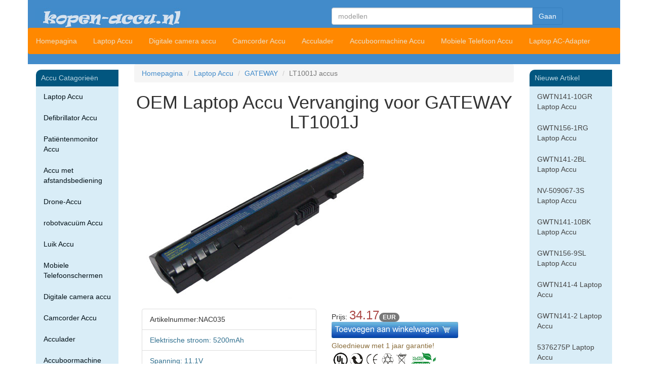

--- FILE ---
content_type: text/html; charset=UTF-8
request_url: http://kopen-accu.nl/accu.php/GATEWAY_LT1001J_1_3975.html
body_size: 24607
content:
<!DOCTYPE HTML>

<html  lang="nl">

<head>

<meta charset="UTF-8" />

<title>Laptop Accu Vervanging voor GATEWAY LT1001J, LT1001J</title>

<meta name="Description" content="Hoge kwaliteit GATEWAY LT1001J Laptop Accu, GATEWAY LT1001J Laptop Accu, GATEWAY LT1001J Laptop Accu en opladers, alle producten zijn gloednieuw.">

<meta name="Keywords" content="GATEWAY LT1001J Laptop Accu, GATEWAY LT1001J, LT1001J Laptop Accu">

<link rel="stylesheet" href="/dist/css/min.css" type="text/css">

<link rel="stylesheet" href="/dist/css/style.css" type="text/css">

<meta name="viewport" content="width=device-width,initial-scale=1, maximum-scale=1,user-scalable=no">

<meta htp-equiv="X-UA-COMPATIBLE" content="IE=edge">

<meta itemprop="priceCurrency" content="EUR" />

<!-- Global site tag (gtag.js) - Google Analytics -->
<script async src="https://www.googletagmanager.com/gtag/js?id=G-EHZ98FS5EK"></script>
<script>
  window.dataLayer = window.dataLayer || [];
  function gtag(){dataLayer.push(arguments);}
  gtag('js', new Date());

  gtag('config', 'G-EHZ98FS5EK');
  gtag('config', 'AW-772391092');
</script>

</head>

<body>

<header class="container bg-primary">

	<div class="row" id="logo">

    	<div class="col-lg-6 col-md-6 col-sm-6 col-xs-4 topPadding"><img src="/images/logo.jpg" alt="" class="img-responsive" ></div>

        <div class="col-lg-5 col-md-5 col-sm-6 col-xs-8 topPadding">

        <form name="search" action="/search/search.php" method="get" role="form">

        	<div class="input-group">

        	<input type="text" class="form-control form-group-sm" placeholder="modellen" name="keyword">

            <span class="input-group-btn"><button class="btn btn-primary">Gaan</button></span>

            </div>

        </form>

        </div>

    </div>

    <nav class="navbar row visible-lg visible-md" id="navigation" role="navigation">

    	<ul class="navbar-nav nav nav-pills col-lg-12 col-md-12">

        	<li><a href="/">Homepagina</a>

			<li><a href='/accu-merken.php/laptop-battery.html' >Laptop Accu</a></li>

                    <li><a href='/accu-merken.php/camera-battery.html' >Digitale camera accu</a></li>

                    <li><a href='/accu-merken.php/camcorder-battery.html' >Camcorder Accu</a></li>

                    <li><a href='/accu-merken.php/battery-charger.html' >Acculader</a></li>

                    <li><a href='/accu-merken.php/cordless-drill-battery.html' >Accuboormachine Accu</a></li>

                    <li><a href='/accu-merken.php/mobile-phone-battery.html' >Mobiele Telefoon Accu</a></li>

                    <li><a href='/accu-merken.php/laptop-ac-adapter.html' >Laptop AC-Adapter</a></li>

        </ul>

    </nav>

</header><div class="container">
	<div class="row">
    	<aside class="col-lg-2 col-md-2 visible-lg visible-md">
        	<nav class="navbar">
            	<div class="asideTitle">Accu Catagorieën</div>
                <ul class="nav nav-stacked bg-info asideUl">
                	<li><a href='/accu-merken.php/laptop-battery.html' >Laptop Accu</a></li>
                    <li><a href='/accu-merken.php/defibrillator-battery.html' >Defibrillator Accu</a></li>
                    <li><a href='/accu-merken.php/patient-monitor-battery.html' >Patiëntenmonitor Accu</a></li>
                    <li><a href='/accu-merken.php/remote-key-battery.html' >Accu met afstandsbediening</a></li>
                    <li><a href='/accu-merken.php/drone-battery.html' >Drone-Accu</a></li>
                    <li><a href='/accu-merken.php/robotic-vacuum-battery.html' >robotvacuüm Accu</a></li>
					<li><a href='/accu-merken.php/speaker-battery.html' >Luik Accu</a></li>
                    <li><a href='/accu-merken.php/mobile-phone-screen.html' >Mobiele Telefoonschermen</a></li>
                    <li><a href='/accu-merken.php/camera-battery.html' >Digitale camera accu</a></li>
                    <li><a href='/accu-merken.php/camcorder-battery.html' >Camcorder Accu</a></li>
                    <li><a href='/accu-merken.php/battery-charger.html' >Acculader</a></li>
                    <li><a href='/accu-merken.php/cordless-drill-battery.html' >Accuboormachine Accu</a></li>
                    <li><a href='/accu-merken.php/pda-battery.html' >PDA Accu</a></li>
                    <li><a href='/accu-merken.php/mobile-phone-battery.html' >Mobiele Telefoon Accu</a></li>
                    <li><a href='/accu-merken.php/gaming-accessories.html' >Spellen Accessoires</a></li>
                    <li><a href='/accu-merken.php/laptop-ac-adapter.html' >Laptop AC-Adapter</a></li>
                    <li><a href='/accu-merken.php/laptop-dc-adapter.html' >Autolader</a></li>
                    <li><a href='/accu-merken.php/laptop-keyboard.html' >Toetsenbord</a></li>
                    <li><a href='/accu-merken.php/laptop-display-screen.html' >Beeldscherm</a></li>
                    <li><a href='/accu-merken.php/toner-cartridges.html' >Tonercartridges</a></li>
                    <li><a href='/accu-merken.php/dvd-burner.html' >Brander</a></li>
                    <li><a href="/category.php">Elektronisch Accessoire</a></li>	
                </ul>
            </nav>
	<nav class="navbar">
    	<div class="asideTitle">Hete Artikel</div>
        	<ul class="nav nav-stacked  bg-info">
                        	<li><a href = '/accu.php/LENOVO_Yoga-13s-2021_1_6602.html'>Yoga 13s 2021 Accu</a></li>
                    <li><a href = '/accu.phpp/LENOVO_L19D4PF5_1_6602.html'>L19D4PF5 Accu</a></li>
                    <li><a href = '/accu.php/APPLE_A1932-(2018-2019)_1_6611.html'>A1932 Accu</a></li>
                    <li><a href = '/accu.php/APPLE_A1965_1_6611.html'>A1965 Accu</a></li>
                    <li><a href = '/accu.php/APPLE_A2179-(2020)_1_6611.html'>A2179 Accu</a></li>
                    <li><a href = '/accu.php/LENOVO_ThinkPad-X390_1_6625.html'>ThinkPad X390 Accu</a></li>
                    <li><a href = '/accu.php/GATEWAY_LT1001J_1_3975.html'>LT1001J Accu</a></li>
                    <li><a href = '/accu.php/HP_593553-001_1_4497.html'>593553-001 Accu</a></li>
                    <li><a href = '/accu.php/IBM_ThinkPad+R50e-1859_1_200.html'>ThinkPad R50e-1859 Accu</a></li>
                    <li><a href = '/accu.php/LENOVO_IdeaPad+U350W_1_4245.html'>IdeaPad+U350W Accu</a></li>
                    <li><a href = '/accu.php/LG_R410_1_5016.html'>R410 Accu</a></li>
                    <li><a href = '/accu.php/MSI_GT70+Series_1_4971.html'>GT70 Series Accu</a></li>
                    <li><a href = '/accu.php/RAZER_RZ09-00991101_1_6008.html'>RZ09-00991101 Accu</a></li>
                    <li><a href = '/accu.php/SAMSUNG_NP-R519_1_4442.html'>NP-R519 Accu</a></li>
                    <li><a href = '/accu.php/SONY_VAIO+VGN-FZ19VN_1_3429.html'>VAIO VGN-FZ19VN Accu</a></li>
                    <li><a href = '/accu.php/TOSHIBA_PA3817U-1BRS_1_4293.html'>PA3817U 1BRS Accu</a></li>
                    </ul>
    </nav>
</aside>        <article class="col-lg-8 col-md-8 col-sm-12 col-xs-12">
        	<ul class="breadcrumb" itemprop="breadcrumb">
               	<li  itemscope itemtype="http://data-vocabulary.org/Breadcrumb" ><a href="/"  itemprop="url"><span itemprop="title">Homepagina</span></a></li>
                 <li  itemscope itemtype="http://data-vocabulary.org/Breadcrumb"><a href="/accu-merken.php/laptop-battery.html" itemprop="url"><span itemprop="title">Laptop Accu</span></a></li>
                  <li  itemscope itemtype="http://data-vocabulary.org/Breadcrumb"><a href="/accu-modellen.php/laptop-battery_GATEWAY.html" itemprop="url"><span itemprop="title">GATEWAY</span></a></li>
                  <li class="active">LT1001J accus</li>
            </ul>
        	<h1 class="text-center">OEM Laptop Accu Vervanging voor GATEWAY LT1001J</h1>
            <div class="col-sm-12">
            	<img src="/nlpicture/big/nlnac035.jpg" class="img-responsive" alt="Laptop Accu Verenigbaar voor GATEWAY LT1001J" title="verenigbaar voor GATEWAY LT1001J Laptop Accu">
            </div>
            
            <div class="col-lg-6 col-md-6 col-sm-6">
            	<ul class="list-unstyled">
            	<li class="list-group-item">Artikelnummer:NAC035</li>
                <li class='list-group-item text-info'>Elektrische stroom: 5200mAh</li>                 <li class='list-group-item text-info'>Spanning: 11.1V </li>                 <li class='list-group-item'>Chemie: Li-ion</li>                 <li class='list-group-item'>Maat: 202.90x47.84x30.55mm</li>                 <li class='list-group-item'>Prijs: 306.5g</li>                 <li class='list-group-item'>Kleur: Zwart</li>              
           	 	</ul>
            </div>
            <div class="col-lg-6 col-md-6 col-sm-6 ">
               		<div>Prijs: <span class="text-danger h3"> 34.17</span><span class="badge">EUR</span></div>
                	<form name='cart_quantity' action='/cart/myCart.php' method='post'>
                    	<input name='currencyCode' type='hidden' value='EUR' >
                        <input type='hidden' name='psecode' value='NAC035'>
                        <input type='hidden'  name='pseprice'  value='34.17'>
                        <input name='Submit' type='image' value='Submit' src='/images/yes1.gif' alt='verenigbaar voor GATEWAY LT1001J Laptop Accu '>
                        <input type='hidden'  name='url' value='/accu.php/GATEWAY_LT1001J_1_3975.html'>
                        <input type='hidden'  name='fnum'  value='1'>
                        <input type='hidden'  name='itemname'  value='Laptop Accu verenigbaar voor  GATEWAY LT1001J'>
					    <input type='hidden'  name='pweight'  value='306.5'>
	 					<input type='hidden' value='GATEWAY LT1001J, 6C, 5200mAh,11.1V,Li-ion,Black,' name='xiadan' />
	 					<input type='hidden' value='1' name='category_id' />
                        <input type="hidden" value="/nlpicture/sma/nlnac035.jpg" name="productImage" />
						 <input type='hidden' name='sitename' value='www.kopen-accu.nl'>
                    </form>
            		<div class="text-warning">Gloednieuw met 1 jaar garantie!</div>
            		<div class=""><img src="/images/verify.gif" alt="LT1001J accus kontrollera" title="LT1001J accus"></div>
            </div>
                        
            <section class="col-lg-12 col-md-12 col-sm-12">
            	<h2><mark>LT1001J accus</mark> Compatibele onderdeelnummers:</h2>
                	<dl>
                	<dt class='text-success'>Vervanging voor ACER</dt><dd>UM08B74,</dd><dd>UM08B73,</dd><dd>UM08B72,</dd><dd>UM08B71,</dd><dd>UM08B52,</dd><dd>UM08B31,</dd><dd>UM08A74,</dd><dd>UM08A73,</dd><dd>UM08A72,</dd><dd>UM08A71,</dd><dd>UM08A52,</dd><dd>UM08A51,</dd><dd>UM08A32,</dd><dd>UM08A31,</dd><dd>LC.BTP00.046,</dd><dd>LC.BTP00.043,</dd><dd>LC.BTP00.017,</dd><dt class='text-success'>Vervanging voor GATEWAY</dt><dd>UM08A73,</dd>                    </dl>
            </section>
             <section class="col-lg-12 col-md-12 col-sm-12">
            	<h2><mark>LT1001J accus</mark> Fit hieronder modellen:</h2>
                	<dl>
                	<dt class='text-success'>Vervanging voor ACER</dt><dd>eMachines eM250,</dd><dd>eMachine eM250,</dd><dd>Aspire One Pro 531h-SS11DOM,</dd><dd>Aspire One Pro 531h-SS11,</dd><dd>Aspire One Pro 531h-HD11DOM,</dd><dd>Aspire One Pro 531h-HD11,</dd><dd>Aspire One Pro 531h-2G25Bk,</dd><dd>Aspire One Pro 531h-1G25Bk,</dd><dd>Aspire One Pro 531h-1G16Bk,</dd><dd>Aspire One Pro 531f-2G64Bk,</dd><dd>Aspire One P531h-1Bk,</dd><dd>Aspire One P531h-1791,</dd><dd>Aspire One P531h-1766,</dd><dd>Aspire One P531h Series,</dd><dd>Aspire One D250-Bw83F,</dd><dd>Aspire One D250-Bw83,</dd><dd>Aspire One D250-Bw18,</dd><dd>Aspire One D250-Br83F,</dd><dd>Aspire One D250-Br83,</dd><dd>Aspire One D250-Br18,</dd><dd>Aspire One D250-Bp83,</dd><dd>Aspire One D250-Bk83F,</dd><dd>Aspire One D250-Bk83,</dd><dd>Aspire One D250-Bk18,</dd><dd>Aspire One D250-Bb83F,</dd><dd>Aspire One D250-Bb83,</dd><dd>Aspire One D250-Bb18,</dd><dd>Aspire One D250-1Br,</dd><dd>Aspire One D250-1Bb,</dd><dd>Aspire One D250-1990,</dd><dd>Aspire One D250-1924,</dd><dd>Aspire One D250-1610,</dd><dd>Aspire One D250-1185,</dd><dd>Aspire One D250-1165,</dd><dd>Aspire One D250-1151,</dd><dd>Aspire One D250-1116,</dd><dd>Aspire One D250-1042,</dd><dd>Aspire One D250-1026,</dd><dd>Aspire One D150-Bwdom,</dd><dd>Aspire One D150-Bw73,</dd><dd>Aspire One D150-Brdom,</dd><dd>Aspire One D150-Br73,</dd><dd>Aspire One D150-Bkdom,</dd><dd>Aspire One D150-Bk73,</dd><dd>Aspire One D150-Bbdom,</dd><dd>Aspire One D150-Bb73,</dd><dd>Aspire One D150-1Br,</dd><dd>Aspire One D150-1Bk,</dd><dd>Aspire One D150-1B,</dd><dd>Aspire One D150-1920,</dd><dd>Aspire One D150-1860,</dd><dd>Aspire One D150-1647,</dd><dd>Aspire One D150-1606,</dd><dd>Aspire One D150-1587,</dd><dd>Aspire One D150-1577,</dd><dd>Aspire One D150-1462,</dd><dd>Aspire One D150-1322,</dd><dd>Aspire One D150-1197,</dd><dd>Aspire One D150-1165,</dd><dd>Aspire One D150-1125,</dd><dd>Aspire One D150-1044,</dd><dd>Aspire one A150X weiss,</dd><dd>Aspire one A150X blau,</dd><dd>Aspire one A150L weiss,</dd><dd>Aspire one A150L blau,</dd><dd>Aspire One A150-Bwdom,</dd><dd>Aspire One A150-Bw1,</dd><dd>Aspire One A150-Bw,</dd><dd>Aspire One A150-Bpdom,</dd><dd>Aspire One A150-Bp1,</dd><dd>Aspire One A150-Bkdom,</dd><dd>Aspire One A150-Bk1,</dd><dd>Aspire One A150-Bk,</dd><dd>Aspire One A150-BGw,</dd><dd>Aspire One A150-BGc,</dd><dd>Aspire One A150-BGb,</dd><dd>Aspire One A150-Bcdom,</dd><dd>Aspire One A150-Bc1,</dd><dd>Aspire One A150-Bc,</dd><dd>Aspire One A150-Bbdom,</dd><dd>Aspire One A150-Bb1,</dd><dd>Aspire One A150-Bb,</dd><dd>Aspire One A150-Aw,</dd><dd>Aspire One A150-Ac,</dd><dd>Aspire One A150-Ab,</dd><dd>Aspire One A150-1983,</dd><dd>Aspire One A150-1890,</dd><dd>Aspire One A150-1672,</dd><dd>Aspire One A150-1570,</dd><dd>Aspire One A150-1532,</dd><dd>Aspire One A150-1493,</dd><dd>Aspire One A150-1447,</dd><dd>Aspire One A150-1382,</dd><dd>Aspire One A150-1249,</dd><dd>Aspire One A150-1126,</dd><dd>Aspire One A150-1049,</dd><dd>Aspire One A150-1006,</dd><dd>Aspire One A150,</dd><dd>Aspire one A110X Black Edition,</dd><dd>Aspire one A110L weiss,</dd><dd>Aspire one A110L blau,</dd><dd>Aspire One A110-Bw,</dd><dd>Aspire One A110-BGw,</dd><dd>Aspire One A110-BGb,</dd><dd>Aspire One A110-Bc,</dd><dd>Aspire One A110-Bb,</dd><dd>Aspire One A110-Aw,</dd><dd>Aspire One A110-AGc,</dd><dd>Aspire One A110-AGb,</dd><dd>Aspire One A110-Ac,</dd><dd>Aspire One A110-Ab,</dd><dd>Aspire One A110-1955,</dd><dd>Aspire One A110-1948,</dd><dd>Aspire One A110-1812,</dd><dd>Aspire One A110-1722,</dd><dd>Aspire One A110-1698,</dd><dd>Aspire One A110-1691,</dd><dd>Aspire One A110-1545,</dd><dd>Aspire One A110-1295,</dd><dd>Aspire One 8.9" (Black),</dd><dd>Aspire One 571,</dd><dd>Aspire One 10.1" (Black),</dd><dt class='text-success'>Vervanging voor GATEWAY</dt><dd>LT2000,</dd><dd><mark class='bg-primary'>LT1001J</mark>,</dd>                    </dl>
            </section>
                        <section class="col-lg-12 col-md-12 col-sm-12">
                	<h2 class="panel-title">Selecteer andere onderdelenvervanging voor uw GATEWAY LT1001J</h2>
                    <nav class="panel-boy">
                    	<dl class="nav">
                        	<dd><a href='/accu.php/GATEWAY_LT1001J_1_4193.html'>LT1001J Laptop Accu 2200mAh 11.1V </a></dd><dd><a href='/accu.php/GATEWAY_LT1001J_1_4195.html'>LT1001J Laptop Accu 5200mAh 11.1V </a></dd><dd><a href='/keyboard.php/GATEWAY_LT1001J_12_3975.html'>LT1001J Adapter</a></dd><dd><a href='/keyboard.php/GATEWAY_LT1001J_108_3975.html'>LT1001J Toetsenbord</a></dd><dd><a href='/keyboard.php/GATEWAY_LT1001J_109_3975.html'>LT1001J Beeldscherm</a></dd><dd><a href='/keyboard.php/GATEWAY_LT1001J_106_3975.html'>LT1001J Brander</a></dd>                        </dl>
                    </nav>
            </section>
                    </article>
        
<aside class="col-lg-2 col-md-2 visible-lg visible-md">
        	<nav class="navbar">
            	<div class="asideTitle">Nieuwe Artikel</div>
                <ul class="nav nav-stacked bg-info">
                	<li><a href='/accu.php/GATEWAY_GWTN141-10GR_1_7070.html'>GWTN141-10GR Laptop Accu</a></li><li><a href='/accu.php/GATEWAY_GWTN156-1RG_1_7070.html'>GWTN156-1RG Laptop Accu</a></li><li><a href='/accu.php/GATEWAY_GWTN141-2BL_1_7070.html'>GWTN141-2BL Laptop Accu</a></li><li><a href='/accu.php/GATEWAY_NV-509067-3S_1_7070.html'>NV-509067-3S Laptop Accu</a></li><li><a href='/accu.php/GATEWAY_GWTN141-10BK_1_7070.html'>GWTN141-10BK Laptop Accu</a></li><li><a href='/accu.php/GATEWAY_GWTN156-9SL_1_7070.html'>GWTN156-9SL Laptop Accu</a></li><li><a href='/accu.php/GATEWAY_GWTN141-4_1_7070.html'>GWTN141-4 Laptop Accu</a></li><li><a href='/accu.php/GATEWAY_GWTN141-2_1_7070.html'>GWTN141-2 Laptop Accu</a></li><li><a href='/accu.php/GATEWAY_5376275P_1_7070.html'>5376275P Laptop Accu</a></li><li><a href='/accu.php/GATEWAY_GWTN156-5BL_1_7070.html'>GWTN156-5BL Laptop Accu</a></li><li><a href='/accu.php/GATEWAY_GWTN141-3_1_7070.html'>GWTN141-3 Laptop Accu</a></li><li><a href='/accu.php/GATEWAY_UTL-509068-3S_1_7070.html'>UTL-509068-3S Laptop Accu</a></li><li><a href='/accu.php/GATEWAY_6500_1_5724.html'>6500 Laptop Accu</a></li><li><a href='/accu.php/GATEWAY_M460_1_5724.html'>M460 Laptop Accu</a></li><li><a href='/accu.php/GATEWAY_MX6100_1_5724.html'>MX6100 Laptop Accu</a></li><li><a href='/accu.php/GATEWAY_SQU-414_1_5724.html'>SQU-414 Laptop Accu</a></li><li><a href='/accu.php/GATEWAY_3UR18650F-2-QC-MA6_1_5724.html'>3UR18650F-2-QC-MA6 Laptop Accu</a></li><li><a href='/accu.php/GATEWAY_aha63226064_1_5724.html'>aha63226064 Laptop Accu</a></li><li><a href='/accu.php/GATEWAY_MP6925J_1_5724.html'>MP6925J Laptop Accu</a></li><li><a href='/accu.php/GATEWAY_NX550+Series_1_5724.html'>NX550 Series Laptop Accu</a></li><li><a href='/accu.php/GATEWAY_8500_1_5724.html'>8500 Laptop Accu</a></li><li><a href='/accu.php/GATEWAY_MA1_1_5724.html'>MA1 Laptop Accu</a></li><li><a href='/accu.php/GATEWAY_MX6400_1_5724.html'>MX6400 Laptop Accu</a></li><li><a href='/accu.php/GATEWAY_squ-516_1_5724.html'>squ-516 Laptop Accu</a></li><li><a href='/accu.php/GATEWAY_6000_1_5724.html'>6000 Laptop Accu</a></li><li><a href='/accu.php/GATEWAY_gt-m360x3_1_5724.html'>gt-m360x3 Laptop Accu</a></li><li><a href='/accu.php/GATEWAY_MX6000_1_5724.html'>MX6000 Laptop Accu</a></li><li><a href='/accu.php/GATEWAY_S-7700series+Laptop+Battery+SQU-412_1_5724.html'>S-7700series Laptop Battery SQU-412 Laptop Accu</a></li><li><a href='/accu.php/GATEWAY_2MA7BTLI612+1533558_1_5724.html'>2MA7BTLI612 1533558 Laptop Accu</a></li><li><a href='/accu.php/GATEWAY_916C4730F_1_5724.html'>916C4730F Laptop Accu</a></li><li><a href='/accu.php/GATEWAY_MA13S2P_1_5724.html'>MA13S2P Laptop Accu</a></li><li><a href='/accu.php/GATEWAY_NX500_1_5724.html'>NX500 Laptop Accu</a></li><li><a href='/accu.php/GATEWAY_w340ua_1_5724.html'>w340ua Laptop Accu</a></li>                </ul>
            </nav>
        </aside>    </div>
</div>
<footer class="container">
	<div class="row">
    	<div class="col-lg-3 panel panel-default">
        	<div class="panel-heading">
            	<h3 class="panel-title text-center">Om Oss</h3>
            </div>
            <div class="panel-body">
            	<p>Vi är en tillverkare , en representant och återförsäljare av bärbara batterier , videokamera batterier , kamera batterier , sladdlösa elverktyg batterier, batteriladdare och andra tillbehör.</p>
            </div>
        </div>
        <div class="col-lg-3 panel panel-default">
        	<div class="panel-heading">
            	<h3 class="panel-title text-center">Informatie</h3>
            </div>
            <nav class="panel-body">
				    <ul>
						<li><a href="/aboutus.php">Over ons</a></li>
						<li><a href="/batterytips.php">Batterij tips</a></li>
						<li><a href="/conditionsuse.php">Voorwaarden gebruiken</a></li>
						<li><a href="/contactus.php">Contacteer ons</a></li>
						<li><a href="/faq.php">F.A.Q</a></li>
						<li><a href="/payment.php">Betaling en verzending</a></li>
						<li><a href="/terms.php">Algemene voorwaarden</a></li>
						<li><a href="/return.php">Garantie & Retourbeleid</a></li>
					</ul> 
        </nav>
        </div>
        <div class="col-lg-3 panel panel-default">
        	<div class="panel-heading">
            	<h3 class="panel-title text-center">Over ons</h3>
            </div>
            <div class="panel-body">
            	<p>We zijn met succes online handel sinds 2003, in samenwerking met andere uitgesproken handelsonderneming oorspronkelijk. Uitgebreide specialistische kennis, inzet voor de inkoop van hoge kwaliteit, het onderhoud van grote voorraden en snelle levering, enz. stellen ons in staat om te leveren van grote rassen van betrouwbare producten aan grote bedrijven en individuele gebruikers. We beschikken over meer dan 5,000 producten die dicht bij de prijs verhandelen.</p>
            </div>
        </div>
        <div class="col-lg-3 panel panel-default">
        	<div class="panel-heading">
            	<h3 class="panel-title text-center">Hete  Accu</h3>
            </div>
            <div class="panel-body">
				<p><a href="/accu.php/SAMSUNG_AA-PBWN4AB_1_6025.html">AA PBWN4AB Accu</a>
				<a href="/accu.php/LENOVO_L14M2P21_1_5488.html">L14M2P21 Accu</a>
				<a href="/accu.php/TOSHIBA_Qosmio+X770_1_4869.html">Qosmio X770 Accu</a>
				<a href="/accu.php/ACER_Aspire-V5-552_1_5483.html">Aspire V5 552 Accu</a>
				<a href="/accu.php/Dell_X8VWF_1_5557.html">X8VWF Accu</a>
				<a href="/accu.php/ASUS_X72V_1_4600.html">X72V Accu</a></b>
				<a href="/accu.php/HP_646757-001_1_4849.html">646757-001 Accu</a>
				<a href="/accu.php/ASUS_A32LI9H_1_5611.html">A32LI9H Accu</a>
				<a href="/accu.php/SONY_VGP-BPS26_1_4876.html">VGP-BPS26 Accu</a>
				<a href="/accu.php/Dell_Latitude-3340_1_5560.html">Latitude-3340 Accu</a>
				<a href="/accu.php/LENOVO_L12M4E01_1_5842.html">L12M4E01 Accu</a>
				</p>	            
            </div>
        </div>
        <div class="row">
        	<div class="text-center"><img src="/images/cert.jpg" width="620" height="25" alt="cert" class="img-thumbnail img-responsive" /></div>
        </div>
         <div class="row">
        	<div class="text-center">Auteursrecht &copy; 2010-2026    www.kopen-accu.nl     Alle rechten voorbehouden.</div>
        </div>
         <div class="row">
        	<div class="text-center">E-mail : &#111;&#114;&#100;&#101;&#114;&#064;&#107;&#111;&#112;&#101;&#110;&#045;&#097;&#099;&#099;&#117;&#046;&#110;&#108;</div>
        </div>
         <div class="col-lg-3 panel panel-default">
        	<div class="panel-body"><p>Ontkenning:De batterijen en de door ons geleverde andere producten zijn [vervanging van] verkocht voor gebruik met bepaalde fabrikanten, en elke verwijzing naar producten of merken van deze bedrijven berust op louter met het oog op het identificeren van de fabrikanten met die onze producten [vervanging zijn voor] worden gebruikt Ons bedrijf en deze website zijn niet aangesloten bij, gemachtigde door, onder licentie van, distributeurs,  noch in enig opzicht verband om deze fabrikanten, noch zijn de producten te koop worden aangeboden via onze website vervaardigd door of verkocht met toestemming van de fabrikanten van producten waarmee onze producten [zijn vervanging voor] kan worden gebruikt.</p>
            </div>
        </div>
	</div>
</footer>
  
<script type="application/ld+json">
{
  "@context": "http://schema.org/",
  "@type": "Product",
  "name": "GATEWAY LT1001J Laptop Accu",
  "image": "http://www.kopen-accu.nl/nlpicture/big/nlnac035.jpg",
  "description": "Hoge kwaliteit GATEWAY LT1001J Laptop Accu, GATEWAY LT1001J Laptop Accu, GATEWAY LT1001J Laptop Accu en opladers, alle producten zijn gloednieuw.",
  "mpn": "NAC035",
  "brand": {
    "@type": "http://schema.org/Brand",
    "name": "GATEWAY"
  },
  "aggregateRating": {
    "@type": "AggregateRating",
    "ratingValue": "4.4",
    "reviewCount": "3397"
  },
  "offers": {
    "@type": "Offer",
    "priceCurrency": "EUR",
    "price": "34.17",
    "priceValidUntil": "2020-11-05",
    "itemCondition": "http://schema.org/NewCondition",
    "availability": "http://schema.org/InStock",
    "seller": {
      "@type": "Organization",
      "name": "kopen-accu"
    }
  }
}
</script>
</body>
</html>